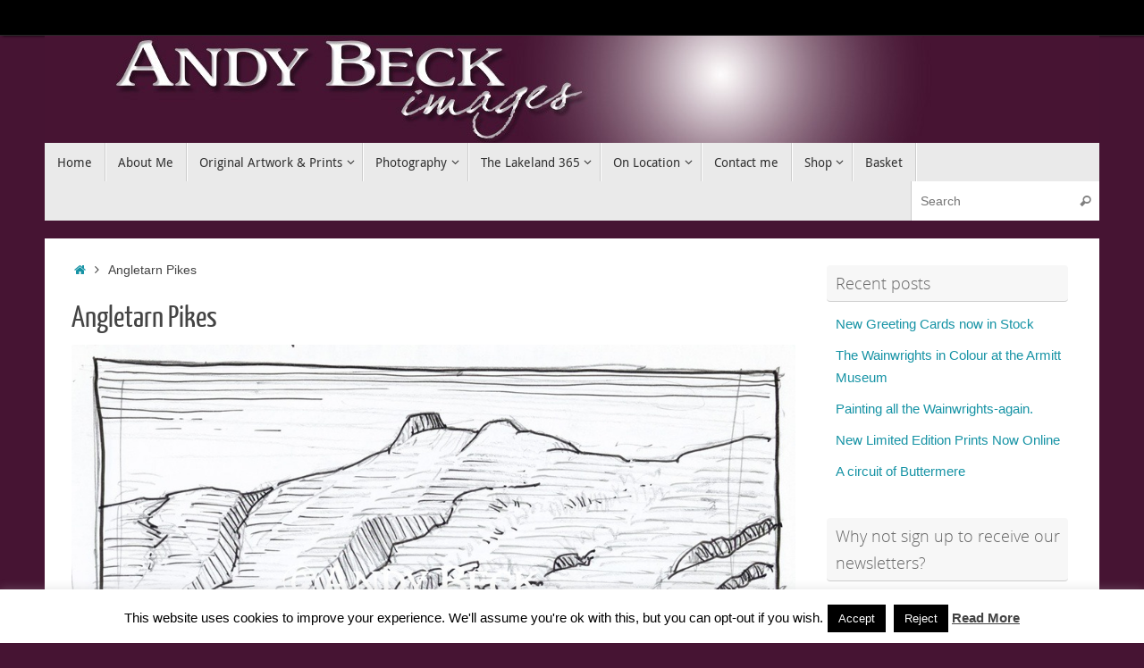

--- FILE ---
content_type: text/html; charset=UTF-8
request_url: https://andybeckimages.co.uk/angletarn-pikes/
body_size: 18060
content:
<!DOCTYPE html>
<html lang="en-GB">
<head>
<meta name="viewport" content="width=device-width, user-scalable=no, initial-scale=1.0, minimum-scale=1.0, maximum-scale=1.0">
<meta http-equiv="Content-Type" content="text/html; charset=UTF-8" />
<link rel="profile" href="https://gmpg.org/xfn/11" />
<link rel="pingback" href="https://andybeckimages.co.uk/xmlrpc.php" />
<meta name='robots' content='index, follow, max-image-preview:large, max-snippet:-1, max-video-preview:-1' />
	<style>img:is([sizes="auto" i], [sizes^="auto," i]) { contain-intrinsic-size: 3000px 1500px }</style>
	
	<!-- This site is optimized with the Yoast SEO plugin v26.4 - https://yoast.com/wordpress/plugins/seo/ -->
	<title>Angletarn Pikes - andybeckimages.co.uk</title>
	<meta name="description" content="Angletarn Pikes. One of the Wainwright fells in the Eastern Region of the lake district. Featured here as part of the Lakeland 365." />
	<link rel="canonical" href="https://andybeckimages.co.uk/angletarn-pikes/" />
	<meta property="og:locale" content="en_GB" />
	<meta property="og:type" content="article" />
	<meta property="og:title" content="Angletarn Pikes - andybeckimages.co.uk" />
	<meta property="og:description" content="Angletarn Pikes. One of the Wainwright fells in the Eastern Region of the lake district. Featured here as part of the Lakeland 365." />
	<meta property="og:url" content="https://andybeckimages.co.uk/angletarn-pikes/" />
	<meta property="og:site_name" content="andybeckimages.co.uk" />
	<meta property="article:publisher" content="https://www.facebook.com/andybeckimages.co.uk/" />
	<meta property="article:modified_time" content="2024-11-25T19:23:56+00:00" />
	<meta property="og:image" content="https://andybeckimages.co.uk/wp-content/uploads/2024/01/Angletarn-Pikes-line-drawing.jpg" />
	<meta property="og:image:width" content="1200" />
	<meta property="og:image:height" content="848" />
	<meta property="og:image:type" content="image/jpeg" />
	<meta name="twitter:label1" content="Estimated reading time" />
	<meta name="twitter:data1" content="1 minute" />
	<script type="application/ld+json" class="yoast-schema-graph">{"@context":"https://schema.org","@graph":[{"@type":"WebPage","@id":"https://andybeckimages.co.uk/angletarn-pikes/","url":"https://andybeckimages.co.uk/angletarn-pikes/","name":"Angletarn Pikes - andybeckimages.co.uk","isPartOf":{"@id":"https://andybeckimages.co.uk/#website"},"primaryImageOfPage":{"@id":"https://andybeckimages.co.uk/angletarn-pikes/#primaryimage"},"image":{"@id":"https://andybeckimages.co.uk/angletarn-pikes/#primaryimage"},"thumbnailUrl":"https://andybeckimages.co.uk/wp-content/uploads/2024/01/Angletarn-Pikes-line-drawing.jpg","datePublished":"2021-04-09T14:48:47+00:00","dateModified":"2024-11-25T19:23:56+00:00","description":"Angletarn Pikes. One of the Wainwright fells in the Eastern Region of the lake district. Featured here as part of the Lakeland 365.","breadcrumb":{"@id":"https://andybeckimages.co.uk/angletarn-pikes/#breadcrumb"},"inLanguage":"en-GB","potentialAction":[{"@type":"ReadAction","target":["https://andybeckimages.co.uk/angletarn-pikes/"]}]},{"@type":"ImageObject","inLanguage":"en-GB","@id":"https://andybeckimages.co.uk/angletarn-pikes/#primaryimage","url":"https://andybeckimages.co.uk/wp-content/uploads/2024/01/Angletarn-Pikes-line-drawing.jpg","contentUrl":"https://andybeckimages.co.uk/wp-content/uploads/2024/01/Angletarn-Pikes-line-drawing.jpg","width":1200,"height":848,"caption":"Angletarn Pikes line drawing. Wainwright Angletarn Pikes"},{"@type":"BreadcrumbList","@id":"https://andybeckimages.co.uk/angletarn-pikes/#breadcrumb","itemListElement":[{"@type":"ListItem","position":1,"name":"Home","item":"https://andybeckimages.co.uk/"},{"@type":"ListItem","position":2,"name":"Angletarn Pikes"}]},{"@type":"WebSite","@id":"https://andybeckimages.co.uk/#website","url":"https://andybeckimages.co.uk/","name":"andybeckimages.co.uk","description":"The website of artist and photographer Andy Beck","publisher":{"@id":"https://andybeckimages.co.uk/#organization"},"potentialAction":[{"@type":"SearchAction","target":{"@type":"EntryPoint","urlTemplate":"https://andybeckimages.co.uk/?s={search_term_string}"},"query-input":{"@type":"PropertyValueSpecification","valueRequired":true,"valueName":"search_term_string"}}],"inLanguage":"en-GB"},{"@type":"Organization","@id":"https://andybeckimages.co.uk/#organization","name":"Andy Beck Images Ltd","url":"https://andybeckimages.co.uk/","logo":{"@type":"ImageObject","inLanguage":"en-GB","@id":"https://andybeckimages.co.uk/#/schema/logo/image/","url":"https://andybeckimages.co.uk/wp-content/uploads/2019/01/square.jpg","contentUrl":"https://andybeckimages.co.uk/wp-content/uploads/2019/01/square.jpg","width":360,"height":360,"caption":"Andy Beck Images Ltd"},"image":{"@id":"https://andybeckimages.co.uk/#/schema/logo/image/"},"sameAs":["https://www.facebook.com/andybeckimages.co.uk/","https://x.com/ImagesBeck","https://www.instagram.com/andybeck4/?hl=en","https://www.youtube.com/user/AndyBeckTeesdale"]}]}</script>
	<!-- / Yoast SEO plugin. -->


<link rel="alternate" type="application/rss+xml" title="andybeckimages.co.uk &raquo; Feed" href="https://andybeckimages.co.uk/feed/" />
<link rel="alternate" type="application/rss+xml" title="andybeckimages.co.uk &raquo; Comments Feed" href="https://andybeckimages.co.uk/comments/feed/" />
<script type="text/javascript">
/* <![CDATA[ */
window._wpemojiSettings = {"baseUrl":"https:\/\/s.w.org\/images\/core\/emoji\/16.0.1\/72x72\/","ext":".png","svgUrl":"https:\/\/s.w.org\/images\/core\/emoji\/16.0.1\/svg\/","svgExt":".svg","source":{"concatemoji":"https:\/\/andybeckimages.co.uk\/wp-includes\/js\/wp-emoji-release.min.js?ver=316ec6304ea1940cc854cca211d8a0d2"}};
/*! This file is auto-generated */
!function(s,n){var o,i,e;function c(e){try{var t={supportTests:e,timestamp:(new Date).valueOf()};sessionStorage.setItem(o,JSON.stringify(t))}catch(e){}}function p(e,t,n){e.clearRect(0,0,e.canvas.width,e.canvas.height),e.fillText(t,0,0);var t=new Uint32Array(e.getImageData(0,0,e.canvas.width,e.canvas.height).data),a=(e.clearRect(0,0,e.canvas.width,e.canvas.height),e.fillText(n,0,0),new Uint32Array(e.getImageData(0,0,e.canvas.width,e.canvas.height).data));return t.every(function(e,t){return e===a[t]})}function u(e,t){e.clearRect(0,0,e.canvas.width,e.canvas.height),e.fillText(t,0,0);for(var n=e.getImageData(16,16,1,1),a=0;a<n.data.length;a++)if(0!==n.data[a])return!1;return!0}function f(e,t,n,a){switch(t){case"flag":return n(e,"\ud83c\udff3\ufe0f\u200d\u26a7\ufe0f","\ud83c\udff3\ufe0f\u200b\u26a7\ufe0f")?!1:!n(e,"\ud83c\udde8\ud83c\uddf6","\ud83c\udde8\u200b\ud83c\uddf6")&&!n(e,"\ud83c\udff4\udb40\udc67\udb40\udc62\udb40\udc65\udb40\udc6e\udb40\udc67\udb40\udc7f","\ud83c\udff4\u200b\udb40\udc67\u200b\udb40\udc62\u200b\udb40\udc65\u200b\udb40\udc6e\u200b\udb40\udc67\u200b\udb40\udc7f");case"emoji":return!a(e,"\ud83e\udedf")}return!1}function g(e,t,n,a){var r="undefined"!=typeof WorkerGlobalScope&&self instanceof WorkerGlobalScope?new OffscreenCanvas(300,150):s.createElement("canvas"),o=r.getContext("2d",{willReadFrequently:!0}),i=(o.textBaseline="top",o.font="600 32px Arial",{});return e.forEach(function(e){i[e]=t(o,e,n,a)}),i}function t(e){var t=s.createElement("script");t.src=e,t.defer=!0,s.head.appendChild(t)}"undefined"!=typeof Promise&&(o="wpEmojiSettingsSupports",i=["flag","emoji"],n.supports={everything:!0,everythingExceptFlag:!0},e=new Promise(function(e){s.addEventListener("DOMContentLoaded",e,{once:!0})}),new Promise(function(t){var n=function(){try{var e=JSON.parse(sessionStorage.getItem(o));if("object"==typeof e&&"number"==typeof e.timestamp&&(new Date).valueOf()<e.timestamp+604800&&"object"==typeof e.supportTests)return e.supportTests}catch(e){}return null}();if(!n){if("undefined"!=typeof Worker&&"undefined"!=typeof OffscreenCanvas&&"undefined"!=typeof URL&&URL.createObjectURL&&"undefined"!=typeof Blob)try{var e="postMessage("+g.toString()+"("+[JSON.stringify(i),f.toString(),p.toString(),u.toString()].join(",")+"));",a=new Blob([e],{type:"text/javascript"}),r=new Worker(URL.createObjectURL(a),{name:"wpTestEmojiSupports"});return void(r.onmessage=function(e){c(n=e.data),r.terminate(),t(n)})}catch(e){}c(n=g(i,f,p,u))}t(n)}).then(function(e){for(var t in e)n.supports[t]=e[t],n.supports.everything=n.supports.everything&&n.supports[t],"flag"!==t&&(n.supports.everythingExceptFlag=n.supports.everythingExceptFlag&&n.supports[t]);n.supports.everythingExceptFlag=n.supports.everythingExceptFlag&&!n.supports.flag,n.DOMReady=!1,n.readyCallback=function(){n.DOMReady=!0}}).then(function(){return e}).then(function(){var e;n.supports.everything||(n.readyCallback(),(e=n.source||{}).concatemoji?t(e.concatemoji):e.wpemoji&&e.twemoji&&(t(e.twemoji),t(e.wpemoji)))}))}((window,document),window._wpemojiSettings);
/* ]]> */
</script>
<link rel='stylesheet' id='envira-tags-tags-frontend-css' href='https://andybeckimages.co.uk/wp-content/plugins/envira-tags/assets/css/frontend.css?ver=1.13.0' type='text/css' media='all' />
<style id='wp-emoji-styles-inline-css' type='text/css'>

	img.wp-smiley, img.emoji {
		display: inline !important;
		border: none !important;
		box-shadow: none !important;
		height: 1em !important;
		width: 1em !important;
		margin: 0 0.07em !important;
		vertical-align: -0.1em !important;
		background: none !important;
		padding: 0 !important;
	}
</style>
<link rel='stylesheet' id='wp-block-library-css' href='https://andybeckimages.co.uk/wp-includes/css/dist/block-library/style.min.css?ver=316ec6304ea1940cc854cca211d8a0d2' type='text/css' media='all' />
<style id='classic-theme-styles-inline-css' type='text/css'>
/*! This file is auto-generated */
.wp-block-button__link{color:#fff;background-color:#32373c;border-radius:9999px;box-shadow:none;text-decoration:none;padding:calc(.667em + 2px) calc(1.333em + 2px);font-size:1.125em}.wp-block-file__button{background:#32373c;color:#fff;text-decoration:none}
</style>
<style id='global-styles-inline-css' type='text/css'>
:root{--wp--preset--aspect-ratio--square: 1;--wp--preset--aspect-ratio--4-3: 4/3;--wp--preset--aspect-ratio--3-4: 3/4;--wp--preset--aspect-ratio--3-2: 3/2;--wp--preset--aspect-ratio--2-3: 2/3;--wp--preset--aspect-ratio--16-9: 16/9;--wp--preset--aspect-ratio--9-16: 9/16;--wp--preset--color--black: #000000;--wp--preset--color--cyan-bluish-gray: #abb8c3;--wp--preset--color--white: #ffffff;--wp--preset--color--pale-pink: #f78da7;--wp--preset--color--vivid-red: #cf2e2e;--wp--preset--color--luminous-vivid-orange: #ff6900;--wp--preset--color--luminous-vivid-amber: #fcb900;--wp--preset--color--light-green-cyan: #7bdcb5;--wp--preset--color--vivid-green-cyan: #00d084;--wp--preset--color--pale-cyan-blue: #8ed1fc;--wp--preset--color--vivid-cyan-blue: #0693e3;--wp--preset--color--vivid-purple: #9b51e0;--wp--preset--gradient--vivid-cyan-blue-to-vivid-purple: linear-gradient(135deg,rgba(6,147,227,1) 0%,rgb(155,81,224) 100%);--wp--preset--gradient--light-green-cyan-to-vivid-green-cyan: linear-gradient(135deg,rgb(122,220,180) 0%,rgb(0,208,130) 100%);--wp--preset--gradient--luminous-vivid-amber-to-luminous-vivid-orange: linear-gradient(135deg,rgba(252,185,0,1) 0%,rgba(255,105,0,1) 100%);--wp--preset--gradient--luminous-vivid-orange-to-vivid-red: linear-gradient(135deg,rgba(255,105,0,1) 0%,rgb(207,46,46) 100%);--wp--preset--gradient--very-light-gray-to-cyan-bluish-gray: linear-gradient(135deg,rgb(238,238,238) 0%,rgb(169,184,195) 100%);--wp--preset--gradient--cool-to-warm-spectrum: linear-gradient(135deg,rgb(74,234,220) 0%,rgb(151,120,209) 20%,rgb(207,42,186) 40%,rgb(238,44,130) 60%,rgb(251,105,98) 80%,rgb(254,248,76) 100%);--wp--preset--gradient--blush-light-purple: linear-gradient(135deg,rgb(255,206,236) 0%,rgb(152,150,240) 100%);--wp--preset--gradient--blush-bordeaux: linear-gradient(135deg,rgb(254,205,165) 0%,rgb(254,45,45) 50%,rgb(107,0,62) 100%);--wp--preset--gradient--luminous-dusk: linear-gradient(135deg,rgb(255,203,112) 0%,rgb(199,81,192) 50%,rgb(65,88,208) 100%);--wp--preset--gradient--pale-ocean: linear-gradient(135deg,rgb(255,245,203) 0%,rgb(182,227,212) 50%,rgb(51,167,181) 100%);--wp--preset--gradient--electric-grass: linear-gradient(135deg,rgb(202,248,128) 0%,rgb(113,206,126) 100%);--wp--preset--gradient--midnight: linear-gradient(135deg,rgb(2,3,129) 0%,rgb(40,116,252) 100%);--wp--preset--font-size--small: 13px;--wp--preset--font-size--medium: 20px;--wp--preset--font-size--large: 36px;--wp--preset--font-size--x-large: 42px;--wp--preset--spacing--20: 0.44rem;--wp--preset--spacing--30: 0.67rem;--wp--preset--spacing--40: 1rem;--wp--preset--spacing--50: 1.5rem;--wp--preset--spacing--60: 2.25rem;--wp--preset--spacing--70: 3.38rem;--wp--preset--spacing--80: 5.06rem;--wp--preset--shadow--natural: 6px 6px 9px rgba(0, 0, 0, 0.2);--wp--preset--shadow--deep: 12px 12px 50px rgba(0, 0, 0, 0.4);--wp--preset--shadow--sharp: 6px 6px 0px rgba(0, 0, 0, 0.2);--wp--preset--shadow--outlined: 6px 6px 0px -3px rgba(255, 255, 255, 1), 6px 6px rgba(0, 0, 0, 1);--wp--preset--shadow--crisp: 6px 6px 0px rgba(0, 0, 0, 1);}:where(.is-layout-flex){gap: 0.5em;}:where(.is-layout-grid){gap: 0.5em;}body .is-layout-flex{display: flex;}.is-layout-flex{flex-wrap: wrap;align-items: center;}.is-layout-flex > :is(*, div){margin: 0;}body .is-layout-grid{display: grid;}.is-layout-grid > :is(*, div){margin: 0;}:where(.wp-block-columns.is-layout-flex){gap: 2em;}:where(.wp-block-columns.is-layout-grid){gap: 2em;}:where(.wp-block-post-template.is-layout-flex){gap: 1.25em;}:where(.wp-block-post-template.is-layout-grid){gap: 1.25em;}.has-black-color{color: var(--wp--preset--color--black) !important;}.has-cyan-bluish-gray-color{color: var(--wp--preset--color--cyan-bluish-gray) !important;}.has-white-color{color: var(--wp--preset--color--white) !important;}.has-pale-pink-color{color: var(--wp--preset--color--pale-pink) !important;}.has-vivid-red-color{color: var(--wp--preset--color--vivid-red) !important;}.has-luminous-vivid-orange-color{color: var(--wp--preset--color--luminous-vivid-orange) !important;}.has-luminous-vivid-amber-color{color: var(--wp--preset--color--luminous-vivid-amber) !important;}.has-light-green-cyan-color{color: var(--wp--preset--color--light-green-cyan) !important;}.has-vivid-green-cyan-color{color: var(--wp--preset--color--vivid-green-cyan) !important;}.has-pale-cyan-blue-color{color: var(--wp--preset--color--pale-cyan-blue) !important;}.has-vivid-cyan-blue-color{color: var(--wp--preset--color--vivid-cyan-blue) !important;}.has-vivid-purple-color{color: var(--wp--preset--color--vivid-purple) !important;}.has-black-background-color{background-color: var(--wp--preset--color--black) !important;}.has-cyan-bluish-gray-background-color{background-color: var(--wp--preset--color--cyan-bluish-gray) !important;}.has-white-background-color{background-color: var(--wp--preset--color--white) !important;}.has-pale-pink-background-color{background-color: var(--wp--preset--color--pale-pink) !important;}.has-vivid-red-background-color{background-color: var(--wp--preset--color--vivid-red) !important;}.has-luminous-vivid-orange-background-color{background-color: var(--wp--preset--color--luminous-vivid-orange) !important;}.has-luminous-vivid-amber-background-color{background-color: var(--wp--preset--color--luminous-vivid-amber) !important;}.has-light-green-cyan-background-color{background-color: var(--wp--preset--color--light-green-cyan) !important;}.has-vivid-green-cyan-background-color{background-color: var(--wp--preset--color--vivid-green-cyan) !important;}.has-pale-cyan-blue-background-color{background-color: var(--wp--preset--color--pale-cyan-blue) !important;}.has-vivid-cyan-blue-background-color{background-color: var(--wp--preset--color--vivid-cyan-blue) !important;}.has-vivid-purple-background-color{background-color: var(--wp--preset--color--vivid-purple) !important;}.has-black-border-color{border-color: var(--wp--preset--color--black) !important;}.has-cyan-bluish-gray-border-color{border-color: var(--wp--preset--color--cyan-bluish-gray) !important;}.has-white-border-color{border-color: var(--wp--preset--color--white) !important;}.has-pale-pink-border-color{border-color: var(--wp--preset--color--pale-pink) !important;}.has-vivid-red-border-color{border-color: var(--wp--preset--color--vivid-red) !important;}.has-luminous-vivid-orange-border-color{border-color: var(--wp--preset--color--luminous-vivid-orange) !important;}.has-luminous-vivid-amber-border-color{border-color: var(--wp--preset--color--luminous-vivid-amber) !important;}.has-light-green-cyan-border-color{border-color: var(--wp--preset--color--light-green-cyan) !important;}.has-vivid-green-cyan-border-color{border-color: var(--wp--preset--color--vivid-green-cyan) !important;}.has-pale-cyan-blue-border-color{border-color: var(--wp--preset--color--pale-cyan-blue) !important;}.has-vivid-cyan-blue-border-color{border-color: var(--wp--preset--color--vivid-cyan-blue) !important;}.has-vivid-purple-border-color{border-color: var(--wp--preset--color--vivid-purple) !important;}.has-vivid-cyan-blue-to-vivid-purple-gradient-background{background: var(--wp--preset--gradient--vivid-cyan-blue-to-vivid-purple) !important;}.has-light-green-cyan-to-vivid-green-cyan-gradient-background{background: var(--wp--preset--gradient--light-green-cyan-to-vivid-green-cyan) !important;}.has-luminous-vivid-amber-to-luminous-vivid-orange-gradient-background{background: var(--wp--preset--gradient--luminous-vivid-amber-to-luminous-vivid-orange) !important;}.has-luminous-vivid-orange-to-vivid-red-gradient-background{background: var(--wp--preset--gradient--luminous-vivid-orange-to-vivid-red) !important;}.has-very-light-gray-to-cyan-bluish-gray-gradient-background{background: var(--wp--preset--gradient--very-light-gray-to-cyan-bluish-gray) !important;}.has-cool-to-warm-spectrum-gradient-background{background: var(--wp--preset--gradient--cool-to-warm-spectrum) !important;}.has-blush-light-purple-gradient-background{background: var(--wp--preset--gradient--blush-light-purple) !important;}.has-blush-bordeaux-gradient-background{background: var(--wp--preset--gradient--blush-bordeaux) !important;}.has-luminous-dusk-gradient-background{background: var(--wp--preset--gradient--luminous-dusk) !important;}.has-pale-ocean-gradient-background{background: var(--wp--preset--gradient--pale-ocean) !important;}.has-electric-grass-gradient-background{background: var(--wp--preset--gradient--electric-grass) !important;}.has-midnight-gradient-background{background: var(--wp--preset--gradient--midnight) !important;}.has-small-font-size{font-size: var(--wp--preset--font-size--small) !important;}.has-medium-font-size{font-size: var(--wp--preset--font-size--medium) !important;}.has-large-font-size{font-size: var(--wp--preset--font-size--large) !important;}.has-x-large-font-size{font-size: var(--wp--preset--font-size--x-large) !important;}
:where(.wp-block-post-template.is-layout-flex){gap: 1.25em;}:where(.wp-block-post-template.is-layout-grid){gap: 1.25em;}
:where(.wp-block-columns.is-layout-flex){gap: 2em;}:where(.wp-block-columns.is-layout-grid){gap: 2em;}
:root :where(.wp-block-pullquote){font-size: 1.5em;line-height: 1.6;}
</style>
<link rel='stylesheet' id='cookie-law-info-css' href='https://andybeckimages.co.uk/wp-content/plugins/cookie-law-info/legacy/public/css/cookie-law-info-public.css?ver=3.3.6' type='text/css' media='all' />
<link rel='stylesheet' id='cookie-law-info-gdpr-css' href='https://andybeckimages.co.uk/wp-content/plugins/cookie-law-info/legacy/public/css/cookie-law-info-gdpr.css?ver=3.3.6' type='text/css' media='all' />
<link rel='stylesheet' id='woocommerce-layout-css' href='https://andybeckimages.co.uk/wp-content/plugins/woocommerce/assets/css/woocommerce-layout.css?ver=10.3.5' type='text/css' media='all' />
<link rel='stylesheet' id='woocommerce-smallscreen-css' href='https://andybeckimages.co.uk/wp-content/plugins/woocommerce/assets/css/woocommerce-smallscreen.css?ver=10.3.5' type='text/css' media='only screen and (max-width: 768px)' />
<link rel='stylesheet' id='woocommerce-general-css' href='https://andybeckimages.co.uk/wp-content/plugins/woocommerce/assets/css/woocommerce.css?ver=10.3.5' type='text/css' media='all' />
<style id='woocommerce-inline-inline-css' type='text/css'>
.woocommerce form .form-row .required { visibility: visible; }
</style>
<link rel='stylesheet' id='mc4wp-form-basic-css' href='https://andybeckimages.co.uk/wp-content/plugins/mailchimp-for-wp/assets/css/form-basic.css?ver=4.10.8' type='text/css' media='all' />
<link rel='stylesheet' id='brands-styles-css' href='https://andybeckimages.co.uk/wp-content/plugins/woocommerce/assets/css/brands.css?ver=10.3.5' type='text/css' media='all' />
<link rel='stylesheet' id='tempera-fonts-css' href='https://andybeckimages.co.uk/wp-content/themes/tempera/fonts/fontfaces.css?ver=1.8.3' type='text/css' media='all' />
<link rel='stylesheet' id='tempera-style-css' href='https://andybeckimages.co.uk/wp-content/themes/tempera/style.css?ver=1.8.3' type='text/css' media='all' />
<style id='tempera-style-inline-css' type='text/css'>
#header, #main, #topbar-inner { max-width: 1180px; } #container.one-column { } #container.two-columns-right #secondary { width:280px; float:right; } #container.two-columns-right #content { width:calc(100% - 310px); float:left; } #container.two-columns-left #primary { width:280px; float:left; } #container.two-columns-left #content { width:calc(100% - 310px); float:right; } #container.three-columns-right .sidey { width:140px; float:left; } #container.three-columns-right #primary { margin-left:15px; margin-right:15px; } #container.three-columns-right #content { width: calc(100% - 310px); float:left;} #container.three-columns-left .sidey { width:140px; float:left; } #container.three-columns-left #secondary {margin-left:15px; margin-right:15px; } #container.three-columns-left #content { width: calc(100% - 310px); float:right; } #container.three-columns-sided .sidey { width:140px; float:left; } #container.three-columns-sided #secondary { float:right; } #container.three-columns-sided #content { width: calc(100% - 340px); float:right; margin: 0 170px 0 -1180px; } body { font-family: Arial, Helvetica, sans-serif; } #content h1.entry-title a, #content h2.entry-title a, #content h1.entry-title , #content h2.entry-title { font-family: "Yanone Kaffeesatz Regular"; } .widget-title, .widget-title a { font-family: "Open Sans Light"; } .entry-content h1, .entry-content h2, .entry-content h3, .entry-content h4, .entry-content h5, .entry-content h6, #comments #reply-title, .nivo-caption h2, #front-text1 h2, #front-text2 h2, .column-header-image, .column-header-noimage { font-family: "Open Sans"; } #site-title span a { font-family: "Yanone Kaffeesatz Regular"; } #access ul li a, #access ul li a span { font-family: "Droid Sans"; } body { color: #444444; background-color: #1a1919 } a { color: #1693A5; } a:hover,.entry-meta span a:hover, .comments-link a:hover { color: #D6341D; } #header { ; } #site-title span a { color:#1693A5; } #site-description { color:#999999; } .socials a { background-color: #1693A5; } .socials .socials-hover { background-color: #D6341D; } /* Main menu top level */ #access a, #nav-toggle span, li.menu-main-search .searchform input[type="search"] { color: #333333; } li.menu-main-search .searchform input[type="search"] { background-color: #ffffff; border-left-color: #cccccc; } #access, #nav-toggle {background-color: #EAEAEA; } #access > .menu > ul > li > a > span { border-color: #cccccc; -webkit-box-shadow: 1px 0 0 #ffffff; box-shadow: 1px 0 0 #ffffff; } /*.rtl #access > .menu > ul > li > a > span { -webkit-box-shadow: -1px 0 0 #ffffff; box-shadow: -1px 0 0 #ffffff; } */ #access a:hover {background-color: #f7f7f7; } #access ul li.current_page_item > a, #access ul li.current-menu-item > a, #access ul li.current_page_ancestor > a, #access ul li.current-menu-ancestor > a { background-color: #f7f7f7; } /* Main menu Submenus */ #access > .menu > ul > li > ul:before {border-bottom-color:#2D2D2D;} #access ul ul ul li:first-child:before { border-right-color:#2D2D2D;} #access ul ul li { background-color:#2D2D2D; border-top-color:#3b3b3b; border-bottom-color:#222222} #access ul ul li a{color:#BBBBBB} #access ul ul li a:hover{background:#3b3b3b} #access ul ul li.current_page_item > a, #access ul ul li.current-menu-item > a, #access ul ul li.current_page_ancestor > a, #access ul ul li.current-menu-ancestor > a { background-color:#3b3b3b; } #topbar { background-color: #000000;border-bottom-color:#282828; box-shadow:3px 0 3px #000000; } .topmenu ul li a, .topmenu .searchsubmit { color: #CCCCCC; } .topmenu ul li a:hover, .topmenu .searchform input[type="search"] { color: #EEEEEE; border-bottom-color: rgba( 22,147,165, 0.5); } #main { background-color: #FFFFFF; } #author-info, #entry-author-info, #content .page-title { border-color: #1693A5; background: #F7F7F7; } #entry-author-info #author-avatar, #author-info #author-avatar { border-color: #EEEEEE; } .sidey .widget-container { color: #333333; ; } .sidey .widget-title { color: #666666; background-color: #F7F7F7;border-color:#cfcfcf;} .sidey .widget-container a {} .sidey .widget-container a:hover {} .entry-content h1, .entry-content h2, .entry-content h3, .entry-content h4, .entry-content h5, .entry-content h6 { color: #444444; } .sticky .entry-header {border-color:#1693A5 } .entry-title, .entry-title a { color: #444444; } .entry-title a:hover { color: #000000; } #content span.entry-format { color: #333333; background-color: #EAEAEA; } #footer { color: #AAAAAA; ; } #footer2 { color: #AAAAAA; background-color: #F7F7F7; } #footer a { ; } #footer a:hover { ; } #footer2 a, .footermenu ul li:after { ; } #footer2 a:hover { ; } #footer .widget-container { color: #333333; ; } #footer .widget-title { color: #666666; background-color: #F7F7F7;border-color:#cfcfcf } a.continue-reading-link, #cryout_ajax_more_trigger { color:#333333; background:#EAEAEA; border-bottom-color:#1693A5; } a.continue-reading-link:hover { border-bottom-color:#D6341D; } a.continue-reading-link i.crycon-right-dir {color:#1693A5} a.continue-reading-link:hover i.crycon-right-dir {color:#D6341D} .page-link a, .page-link > span > em {border-color:#CCCCCC} .columnmore a {background:#1693A5;color:#F7F7F7} .columnmore a:hover {background:#D6341D;} .button, #respond .form-submit input#submit, input[type="submit"], input[type="reset"] { background-color: #1693A5; } .button:hover, #respond .form-submit input#submit:hover { background-color: #D6341D; } .entry-content tr th, .entry-content thead th { color: #444444; } .entry-content table, .entry-content fieldset, .entry-content tr td, .entry-content tr th, .entry-content thead th { border-color: #CCCCCC; } .entry-content tr.even td { background-color: #F7F7F7 !important; } hr { border-color: #CCCCCC; } input[type="text"], input[type="password"], input[type="email"], textarea, select, input[type="color"],input[type="date"],input[type="datetime"],input[type="datetime-local"],input[type="month"],input[type="number"],input[type="range"], input[type="search"],input[type="tel"],input[type="time"],input[type="url"],input[type="week"] { background-color: #F7F7F7; border-color: #CCCCCC #EEEEEE #EEEEEE #CCCCCC; color: #444444; } input[type="submit"], input[type="reset"] { color: #FFFFFF; background-color: #1693A5; } input[type="text"]:hover, input[type="password"]:hover, input[type="email"]:hover, textarea:hover, input[type="color"]:hover, input[type="date"]:hover, input[type="datetime"]:hover, input[type="datetime-local"]:hover, input[type="month"]:hover, input[type="number"]:hover, input[type="range"]:hover, input[type="search"]:hover, input[type="tel"]:hover, input[type="time"]:hover, input[type="url"]:hover, input[type="week"]:hover { background-color: rgba(247,247,247,0.4); } .entry-content pre { border-color: #CCCCCC; border-bottom-color:#1693A5;} .entry-content code { background-color:#F7F7F7;} .entry-content blockquote { border-color: #EEEEEE; } abbr, acronym { border-color: #444444; } .comment-meta a { color: #444444; } #respond .form-allowed-tags { color: #999999; } .entry-meta .crycon-metas:before {color:#CCCCCC;} .entry-meta span a, .comments-link a, .entry-meta {color:#666666;} .entry-meta span a:hover, .comments-link a:hover {} .nav-next a:hover {} .nav-previous a:hover { } .pagination { border-color:#ededed;} .pagination span, .pagination a { background:#F7F7F7; border-left-color:#dddddd; border-right-color:#ffffff; } .pagination a:hover { background: #ffffff; } #searchform input[type="text"] {color:#999999;} .caption-accented .wp-caption { background-color:rgba(22,147,165,0.8); color:#FFFFFF} .tempera-image-one .entry-content img[class*='align'], .tempera-image-one .entry-summary img[class*='align'], .tempera-image-two .entry-content img[class*='align'], .tempera-image-two .entry-summary img[class*='align'], .tempera-image-one .entry-content [class*='wp-block'][class*='align'] img, .tempera-image-one .entry-summary [class*='wp-block'][class*='align'] img, .tempera-image-two .entry-content [class*='wp-block'][class*='align'] img, .tempera-image-two .entry-summary [class*='wp-block'][class*='align'] img { border-color:#1693A5;} html { font-size:15px; line-height:1.7; } .entry-content, .entry-summary, #frontpage blockquote { text-align:inherit; } .entry-content, .entry-summary, .widget-area { ; } #content h1.entry-title, #content h2.entry-title { font-size:34px ;} .widget-title, .widget-title a { font-size:18px ;} h1 { font-size: 2.526em; } h2 { font-size: 2.202em; } h3 { font-size: 1.878em; } h4 { font-size: 1.554em; } h5 { font-size: 1.23em; } h6 { font-size: 0.906em; } #site-title { font-size:38px ;} #access ul li a, li.menu-main-search .searchform input[type="search"] { font-size:14px ;} .nocomments, .nocomments2 {display:none;} #header-container > div { margin:40px 0 0 0px;} .entry-content p, .entry-content ul, .entry-content ol, .entry-content dd, .entry-content pre, .entry-content hr, .entry-summary p, .commentlist p { margin-bottom: 1.0em; } header.entry-header > .entry-meta { display: none; } #toTop {background:#FFFFFF;margin-left:1330px;} #toTop:hover .crycon-back2top:before {color:#D6341D;} @media (max-width: 1225px) { #footer2 #toTop { position: relative; margin-left: auto !important; margin-right: auto !important; bottom: 0; display: block; width: 45px; border-radius: 4px 4px 0 0; opacity: 1; } } #main {margin-top:20px; } #forbottom {margin-left: 30px; margin-right: 30px;} #header-widget-area { width: 33%; } #branding { height:120px; } 
/* Tempera Custom CSS */ .nivo-caption { top: 30px; left: 30px; } .nivo-caption {background: rgba(0,0,0,0.4);} a, a:link, a:visited, a:hover { text-decoration: underline; }
</style>
<link rel='stylesheet' id='tempera-mobile-css' href='https://andybeckimages.co.uk/wp-content/themes/tempera/styles/style-mobile.css?ver=1.8.3' type='text/css' media='all' />
<link rel='stylesheet' id='tablepress-default-css' href='https://andybeckimages.co.uk/wp-content/uploads/tablepress-combined.min.css?ver=44' type='text/css' media='all' />
<script type="text/javascript" src="https://andybeckimages.co.uk/wp-includes/js/jquery/jquery.min.js?ver=3.7.1" id="jquery-core-js"></script>
<script type="text/javascript" src="https://andybeckimages.co.uk/wp-includes/js/jquery/jquery-migrate.min.js?ver=3.4.1" id="jquery-migrate-js"></script>
<script type="text/javascript" id="3d-flip-book-client-locale-loader-js-extra">
/* <![CDATA[ */
var FB3D_CLIENT_LOCALE = {"ajaxurl":"https:\/\/andybeckimages.co.uk\/wp-admin\/admin-ajax.php","dictionary":{"Table of contents":"Table of contents","Close":"Close","Bookmarks":"Bookmarks","Thumbnails":"Thumbnails","Search":"Search","Share":"Share","Facebook":"Facebook","Twitter":"Twitter","Email":"Email","Play":"Play","Previous page":"Previous page","Next page":"Next page","Zoom in":"Zoom in","Zoom out":"Zoom out","Fit view":"Fit view","Auto play":"Auto play","Full screen":"Full screen","More":"More","Smart pan":"Smart pan","Single page":"Single page","Sounds":"Sounds","Stats":"Stats","Print":"Print","Download":"Download","Goto first page":"Goto first page","Goto last page":"Goto last page"},"images":"https:\/\/andybeckimages.co.uk\/wp-content\/plugins\/interactive-3d-flipbook-powered-physics-engine\/assets\/images\/","jsData":{"urls":[],"posts":{"ids_mis":[],"ids":[]},"pages":[],"firstPages":[],"bookCtrlProps":[],"bookTemplates":[]},"key":"3d-flip-book","pdfJS":{"pdfJsLib":"https:\/\/andybeckimages.co.uk\/wp-content\/plugins\/interactive-3d-flipbook-powered-physics-engine\/assets\/js\/pdf.min.js?ver=4.3.136","pdfJsWorker":"https:\/\/andybeckimages.co.uk\/wp-content\/plugins\/interactive-3d-flipbook-powered-physics-engine\/assets\/js\/pdf.worker.js?ver=4.3.136","stablePdfJsLib":"https:\/\/andybeckimages.co.uk\/wp-content\/plugins\/interactive-3d-flipbook-powered-physics-engine\/assets\/js\/stable\/pdf.min.js?ver=2.5.207","stablePdfJsWorker":"https:\/\/andybeckimages.co.uk\/wp-content\/plugins\/interactive-3d-flipbook-powered-physics-engine\/assets\/js\/stable\/pdf.worker.js?ver=2.5.207","pdfJsCMapUrl":"https:\/\/andybeckimages.co.uk\/wp-content\/plugins\/interactive-3d-flipbook-powered-physics-engine\/assets\/cmaps\/"},"cacheurl":"https:\/\/andybeckimages.co.uk\/wp-content\/uploads\/3d-flip-book\/cache\/","pluginsurl":"https:\/\/andybeckimages.co.uk\/wp-content\/plugins\/","pluginurl":"https:\/\/andybeckimages.co.uk\/wp-content\/plugins\/interactive-3d-flipbook-powered-physics-engine\/","thumbnailSize":{"width":"150","height":"150"},"version":"1.16.17"};
/* ]]> */
</script>
<script type="text/javascript" src="https://andybeckimages.co.uk/wp-content/plugins/interactive-3d-flipbook-powered-physics-engine/assets/js/client-locale-loader.js?ver=1.16.17" id="3d-flip-book-client-locale-loader-js" async="async" data-wp-strategy="async"></script>
<script type="text/javascript" id="cookie-law-info-js-extra">
/* <![CDATA[ */
var Cli_Data = {"nn_cookie_ids":[],"cookielist":[],"non_necessary_cookies":[],"ccpaEnabled":"","ccpaRegionBased":"","ccpaBarEnabled":"","strictlyEnabled":["necessary","obligatoire"],"ccpaType":"gdpr","js_blocking":"","custom_integration":"","triggerDomRefresh":"","secure_cookies":""};
var cli_cookiebar_settings = {"animate_speed_hide":"500","animate_speed_show":"500","background":"#fff","border":"#444","border_on":"","button_1_button_colour":"#000","button_1_button_hover":"#000000","button_1_link_colour":"#fff","button_1_as_button":"1","button_1_new_win":"","button_2_button_colour":"#333","button_2_button_hover":"#292929","button_2_link_colour":"#444","button_2_as_button":"","button_2_hidebar":"1","button_3_button_colour":"#000","button_3_button_hover":"#000000","button_3_link_colour":"#fff","button_3_as_button":"1","button_3_new_win":"","button_4_button_colour":"#000","button_4_button_hover":"#000000","button_4_link_colour":"#fff","button_4_as_button":"1","button_7_button_colour":"#61a229","button_7_button_hover":"#4e8221","button_7_link_colour":"#fff","button_7_as_button":"1","button_7_new_win":"","font_family":"inherit","header_fix":"","notify_animate_hide":"1","notify_animate_show":"","notify_div_id":"#cookie-law-info-bar","notify_position_horizontal":"right","notify_position_vertical":"bottom","scroll_close":"","scroll_close_reload":"","accept_close_reload":"","reject_close_reload":"","showagain_tab":"","showagain_background":"#fff","showagain_border":"#000","showagain_div_id":"#cookie-law-info-again","showagain_x_position":"100px","text":"#000","show_once_yn":"","show_once":"10000","logging_on":"","as_popup":"","popup_overlay":"1","bar_heading_text":"","cookie_bar_as":"banner","popup_showagain_position":"bottom-right","widget_position":"left"};
var log_object = {"ajax_url":"https:\/\/andybeckimages.co.uk\/wp-admin\/admin-ajax.php"};
/* ]]> */
</script>
<script type="text/javascript" src="https://andybeckimages.co.uk/wp-content/plugins/cookie-law-info/legacy/public/js/cookie-law-info-public.js?ver=3.3.6" id="cookie-law-info-js"></script>
<script type="text/javascript" src="https://andybeckimages.co.uk/wp-content/plugins/woocommerce/assets/js/jquery-blockui/jquery.blockUI.min.js?ver=2.7.0-wc.10.3.5" id="wc-jquery-blockui-js" defer="defer" data-wp-strategy="defer"></script>
<script type="text/javascript" id="wc-add-to-cart-js-extra">
/* <![CDATA[ */
var wc_add_to_cart_params = {"ajax_url":"\/wp-admin\/admin-ajax.php","wc_ajax_url":"\/?wc-ajax=%%endpoint%%","i18n_view_cart":"View basket","cart_url":"https:\/\/andybeckimages.co.uk\/basket\/","is_cart":"","cart_redirect_after_add":"no"};
/* ]]> */
</script>
<script type="text/javascript" src="https://andybeckimages.co.uk/wp-content/plugins/woocommerce/assets/js/frontend/add-to-cart.min.js?ver=10.3.5" id="wc-add-to-cart-js" defer="defer" data-wp-strategy="defer"></script>
<script type="text/javascript" src="https://andybeckimages.co.uk/wp-content/plugins/woocommerce/assets/js/js-cookie/js.cookie.min.js?ver=2.1.4-wc.10.3.5" id="wc-js-cookie-js" defer="defer" data-wp-strategy="defer"></script>
<script type="text/javascript" id="woocommerce-js-extra">
/* <![CDATA[ */
var woocommerce_params = {"ajax_url":"\/wp-admin\/admin-ajax.php","wc_ajax_url":"\/?wc-ajax=%%endpoint%%","i18n_password_show":"Show password","i18n_password_hide":"Hide password"};
/* ]]> */
</script>
<script type="text/javascript" src="https://andybeckimages.co.uk/wp-content/plugins/woocommerce/assets/js/frontend/woocommerce.min.js?ver=10.3.5" id="woocommerce-js" defer="defer" data-wp-strategy="defer"></script>
<script type="text/javascript" id="WCPAY_ASSETS-js-extra">
/* <![CDATA[ */
var wcpayAssets = {"url":"https:\/\/andybeckimages.co.uk\/wp-content\/plugins\/woocommerce-payments\/dist\/"};
/* ]]> */
</script>
<link rel="https://api.w.org/" href="https://andybeckimages.co.uk/wp-json/" /><link rel="alternate" title="JSON" type="application/json" href="https://andybeckimages.co.uk/wp-json/wp/v2/pages/17449" /><link rel="EditURI" type="application/rsd+xml" title="RSD" href="https://andybeckimages.co.uk/xmlrpc.php?rsd" />
<link rel="alternate" title="oEmbed (JSON)" type="application/json+oembed" href="https://andybeckimages.co.uk/wp-json/oembed/1.0/embed?url=https%3A%2F%2Fandybeckimages.co.uk%2Fangletarn-pikes%2F" />
<link rel="alternate" title="oEmbed (XML)" type="text/xml+oembed" href="https://andybeckimages.co.uk/wp-json/oembed/1.0/embed?url=https%3A%2F%2Fandybeckimages.co.uk%2Fangletarn-pikes%2F&#038;format=xml" />
	<noscript><style>.woocommerce-product-gallery{ opacity: 1 !important; }</style></noscript>
	
		<script>

			if ( window.fbAsyncInit === undefined ) {

				window.fbAsyncInit = function() {
					FB.init({
					appId      : 'https://www.facebook.com/andybeckimages.co.uk/',
					xfbml      : true,
					// version    : 'v2.7'
					version    : 'v9.0'
					});
				};

				(function(d, s, id){
					var js, fjs = d.getElementsByTagName(s)[0];
					if (d.getElementById(id)) {return;}
					js = d.createElement(s); js.id = id;
					js.src = '//connect.facebook.net/en_GB/sdk.js';
					fjs.parentNode.insertBefore(js, fjs);
				}(document, 'script', 'facebook-jssdk'));

			}

		</script>

		<style type="text/css" id="custom-background-css">
body.custom-background { background-color: #461433; }
</style>
	<link rel="icon" href="https://andybeckimages.co.uk/wp-content/uploads/2019/01/square-100x100.jpg" sizes="32x32" />
<link rel="icon" href="https://andybeckimages.co.uk/wp-content/uploads/2019/01/square-300x300.jpg" sizes="192x192" />
<link rel="apple-touch-icon" href="https://andybeckimages.co.uk/wp-content/uploads/2019/01/square-300x300.jpg" />
<meta name="msapplication-TileImage" content="https://andybeckimages.co.uk/wp-content/uploads/2019/01/square-300x300.jpg" />
	<!--[if lt IE 9]>
	<script>
	document.createElement('header');
	document.createElement('nav');
	document.createElement('section');
	document.createElement('article');
	document.createElement('aside');
	document.createElement('footer');
	</script>
	<![endif]-->
			<style type="text/css" id="wp-custom-css">
			#tab-description h2:first-child {
    display: none;
}		</style>
		</head>
<body data-rsssl=1 class="wp-singular page-template-default page page-id-17449 custom-background wp-theme-tempera theme-tempera woocommerce-no-js tempera-image-one caption-simple tempera-comment-placeholders tempera-menu-left">

	<a class="skip-link screen-reader-text" href="#main" title="Skip to content"> Skip to content </a>
	
<div id="wrapper" class="hfeed">
<div id="topbar" ><div id="topbar-inner">  </div></div>

<div id="header-full">
	<header id="header">
		<div id="masthead">
			<div id="branding" role="banner" >
				<img id="bg_image" alt="andybeckimages.co.uk" title="andybeckimages.co.uk" src="https://andybeckimages.co.uk/wp-content/uploads/2025/11/new-header-511.jpg"  />	<div id="header-container">
	<a href="https://andybeckimages.co.uk/" id="linky"></a></div>								<div style="clear:both;"></div>
			</div><!-- #branding -->
			<button id="nav-toggle"><span>&nbsp;</span></button>
			<nav id="access" class="jssafe" role="navigation">
					<div class="skip-link screen-reader-text"><a href="#content" title="Skip to content">
		Skip to content	</a></div>
	<div class="menu"><ul id="prime_nav" class="menu"><li id="menu-item-66" class="menu-item menu-item-type-custom menu-item-object-custom menu-item-66"><a href="https://www.andybeckimages.co.uk/"><span>Home</span></a></li>
<li id="menu-item-21" class="menu-item menu-item-type-post_type menu-item-object-page menu-item-21"><a href="https://andybeckimages.co.uk/andy-beck-about-me/"><span>About Me</span></a></li>
<li id="menu-item-4066" class="menu-item menu-item-type-post_type menu-item-object-page menu-item-has-children menu-item-4066"><a href="https://andybeckimages.co.uk/original-artwork-and-prints/"><span>Original Artwork &#038; Prints</span></a>
<ul class="sub-menu">
	<li id="menu-item-24064" class="menu-item menu-item-type-post_type menu-item-object-page menu-item-has-children menu-item-24064"><a href="https://andybeckimages.co.uk/watercolour-paintings-for-sale/"><span>Watercolour Paintings for sale</span></a>
	<ul class="sub-menu">
		<li id="menu-item-15784" class="menu-item menu-item-type-post_type menu-item-object-page menu-item-15784"><a href="https://andybeckimages.co.uk/original-artwork-and-prints/archive-of-paintings/"><span>Archive of Watercolour Paintings</span></a></li>
	</ul>
</li>
	<li id="menu-item-15785" class="menu-item menu-item-type-post_type menu-item-object-page menu-item-15785"><a href="https://andybeckimages.co.uk/original-artwork-and-prints/archive-of-sketches/"><span>Archive of Watercolour Sketches</span></a></li>
	<li id="menu-item-19843" class="menu-item menu-item-type-post_type menu-item-object-page menu-item-has-children menu-item-19843"><a href="https://andybeckimages.co.uk/original-pen-and-wash-sketches/"><span>Original Pen and wash sketches for sale</span></a>
	<ul class="sub-menu">
		<li id="menu-item-19844" class="menu-item menu-item-type-post_type menu-item-object-page menu-item-19844"><a href="https://andybeckimages.co.uk/original-artwork-and-prints/archive-of-pen-and-wash-sketches-by-andy-beck/"><span>Archive of pen and wash sketches</span></a></li>
	</ul>
</li>
	<li id="menu-item-25990" class="menu-item menu-item-type-post_type menu-item-object-page menu-item-has-children menu-item-25990"><a href="https://andybeckimages.co.uk/original-artwork-and-prints/mini-sketches-by-andy-beck/"><span>Mini Sketches</span></a>
	<ul class="sub-menu">
		<li id="menu-item-25992" class="menu-item menu-item-type-post_type menu-item-object-page menu-item-25992"><a href="https://andybeckimages.co.uk/original-artwork-and-prints/archive-of-mini-sketches/"><span>Archive of mini sketches</span></a></li>
	</ul>
</li>
	<li id="menu-item-25472" class="menu-item menu-item-type-taxonomy menu-item-object-product_cat menu-item-25472"><a href="https://andybeckimages.co.uk/product-category/original-artwork-by-andy-beck/drawings/"><span>Drawings</span></a></li>
	<li id="menu-item-25812" class="menu-item menu-item-type-post_type menu-item-object-page menu-item-25812"><a href="https://andybeckimages.co.uk/limited-edition-prints-by-andy-beck/"><span>Limited Edition Prints</span></a></li>
	<li id="menu-item-22159" class="menu-item menu-item-type-post_type menu-item-object-page menu-item-22159"><a href="https://andybeckimages.co.uk/open-edition-prints-by-andy-beck/"><span>Open Edition Prints</span></a></li>
	<li id="menu-item-16387" class="menu-item menu-item-type-post_type menu-item-object-page menu-item-16387"><a href="https://andybeckimages.co.uk/original-artwork-and-prints/wainwrights-in-colour-sketches/"><span>Wainwrights in Colour sketches</span></a></li>
	<li id="menu-item-4091" class="menu-item menu-item-type-post_type menu-item-object-page menu-item-4091"><a href="https://andybeckimages.co.uk/original-artwork-and-prints/pages-from-my-sketchbooks/"><span>Sketchbooks</span></a></li>
</ul>
</li>
<li id="menu-item-4063" class="menu-item menu-item-type-post_type menu-item-object-page menu-item-has-children menu-item-4063"><a href="https://andybeckimages.co.uk/photography/"><span>Photography</span></a>
<ul class="sub-menu">
	<li id="menu-item-4099" class="menu-item menu-item-type-post_type menu-item-object-page menu-item-4099"><a href="https://andybeckimages.co.uk/teesdale-photography-collection/"><span>Teesdale Photography Collection</span></a></li>
	<li id="menu-item-4102" class="menu-item menu-item-type-post_type menu-item-object-page menu-item-4102"><a href="https://andybeckimages.co.uk/lake-district-collection/"><span>Lake District Collection</span></a></li>
	<li id="menu-item-4105" class="menu-item menu-item-type-post_type menu-item-object-page menu-item-4105"><a href="https://andybeckimages.co.uk/yorkshire-dales-photography-collection/"><span>Yorkshire Dales Photography Collection</span></a></li>
	<li id="menu-item-4109" class="menu-item menu-item-type-post_type menu-item-object-page menu-item-4109"><a href="https://andybeckimages.co.uk/photography/pennines-and-howgills-collection/"><span>Pennines and Howgills Collection</span></a></li>
	<li id="menu-item-20594" class="menu-item menu-item-type-post_type menu-item-object-page menu-item-20594"><a href="https://andybeckimages.co.uk/photography/northumberland-collection/"><span>Northumberland Collection</span></a></li>
</ul>
</li>
<li id="menu-item-4065" class="menu-item menu-item-type-post_type menu-item-object-page menu-item-has-children menu-item-4065"><a href="https://andybeckimages.co.uk/the-lakeland-365/"><span>The Lakeland 365</span></a>
<ul class="sub-menu">
	<li id="menu-item-4078" class="menu-item menu-item-type-post_type menu-item-object-page menu-item-4078"><a href="https://andybeckimages.co.uk/lakeland-365-introduction/"><span>The Lakeland 365</span></a></li>
	<li id="menu-item-4076" class="menu-item menu-item-type-post_type menu-item-object-page menu-item-4076"><a href="https://andybeckimages.co.uk/lakeland-365-eastern-region/"><span>The Lakeland 365 Eastern Region</span></a></li>
	<li id="menu-item-16734" class="menu-item menu-item-type-post_type menu-item-object-page menu-item-16734"><a href="https://andybeckimages.co.uk/lakeland-365-western-region/"><span>The Lakeland 365 Western Region</span></a></li>
	<li id="menu-item-27780" class="menu-item menu-item-type-post_type menu-item-object-page menu-item-has-children menu-item-27780"><a href="https://andybeckimages.co.uk/lakeland-365-original-sketches/"><span>Lakeland 365 Original Sketches</span></a>
	<ul class="sub-menu">
		<li id="menu-item-27788" class="menu-item menu-item-type-post_type menu-item-object-page menu-item-27788"><a href="https://andybeckimages.co.uk/lakeland-365-signed-prints/"><span>Lakeland 365 Signed Prints</span></a></li>
	</ul>
</li>
</ul>
</li>
<li id="menu-item-4064" class="menu-item menu-item-type-post_type menu-item-object-page menu-item-has-children menu-item-4064"><a href="https://andybeckimages.co.uk/on-location/"><span>On Location</span></a>
<ul class="sub-menu">
	<li id="menu-item-4114" class="menu-item menu-item-type-post_type menu-item-object-page menu-item-4114"><a href="https://andybeckimages.co.uk/on-location/teesdale/"><span>Teesdale</span></a></li>
	<li id="menu-item-4143" class="menu-item menu-item-type-post_type menu-item-object-page menu-item-has-children menu-item-4143"><a href="https://andybeckimages.co.uk/the-lake-district/"><span>The Lake District</span></a>
	<ul class="sub-menu">
		<li id="menu-item-4145" class="menu-item menu-item-type-post_type menu-item-object-page menu-item-4145"><a href="https://andybeckimages.co.uk/the-lake-district/the-eastern-fells/"><span>The Eastern Fells</span></a></li>
		<li id="menu-item-4146" class="menu-item menu-item-type-post_type menu-item-object-page menu-item-4146"><a href="https://andybeckimages.co.uk/the-lake-district/far-eastern-fells/"><span>The Far Eastern Fells</span></a></li>
		<li id="menu-item-4144" class="menu-item menu-item-type-post_type menu-item-object-page menu-item-4144"><a href="https://andybeckimages.co.uk/the-lake-district/the-central-fells/"><span>The Central Fells</span></a></li>
		<li id="menu-item-4149" class="menu-item menu-item-type-post_type menu-item-object-page menu-item-4149"><a href="https://andybeckimages.co.uk/the-lake-district/southern-fells/"><span>The Southern Fells</span></a></li>
		<li id="menu-item-4148" class="menu-item menu-item-type-post_type menu-item-object-page menu-item-4148"><a href="https://andybeckimages.co.uk/the-lake-district/northern-fells/"><span>The Northern Fells</span></a></li>
		<li id="menu-item-4147" class="menu-item menu-item-type-post_type menu-item-object-page menu-item-4147"><a href="https://andybeckimages.co.uk/north-western-fells/"><span>The North Western Fells</span></a></li>
		<li id="menu-item-4150" class="menu-item menu-item-type-post_type menu-item-object-page menu-item-4150"><a href="https://andybeckimages.co.uk/western-fells/"><span>The Western Fells</span></a></li>
		<li id="menu-item-27633" class="menu-item menu-item-type-post_type menu-item-object-page menu-item-27633"><a href="https://andybeckimages.co.uk/the-outlying-fells/"><span>The Outlying Fells</span></a></li>
	</ul>
</li>
	<li id="menu-item-4558" class="menu-item menu-item-type-post_type menu-item-object-page menu-item-4558"><a href="https://andybeckimages.co.uk/on-location/yorkshire-dales/"><span>The Yorkshire Dales</span></a></li>
	<li id="menu-item-4128" class="menu-item menu-item-type-post_type menu-item-object-page menu-item-4128"><a href="https://andybeckimages.co.uk/on-location/howgill-fells-and-eden-valley/"><span>The Howgill Fells and Eden Valley.</span></a></li>
	<li id="menu-item-22109" class="menu-item menu-item-type-post_type menu-item-object-page menu-item-22109"><a href="https://andybeckimages.co.uk/the-yorkshire-moors-and-coast/"><span>The Yorkshire Moors and Coast</span></a></li>
	<li id="menu-item-25260" class="menu-item menu-item-type-post_type menu-item-object-page menu-item-25260"><a href="https://andybeckimages.co.uk/on-location/the-isle-of-skye/"><span>The Isle of Skye</span></a></li>
	<li id="menu-item-26830" class="menu-item menu-item-type-post_type menu-item-object-page menu-item-26830"><a href="https://andybeckimages.co.uk/on-location/northern-scotland/"><span>Northern Scotland</span></a></li>
	<li id="menu-item-27103" class="menu-item menu-item-type-post_type menu-item-object-page menu-item-27103"><a href="https://andybeckimages.co.uk/on-location/northern-ireland/"><span>Northern Ireland</span></a></li>
	<li id="menu-item-4153" class="menu-item menu-item-type-post_type menu-item-object-page menu-item-4153"><a href="https://andybeckimages.co.uk/on-location/other-locations/"><span>Other Locations</span></a></li>
</ul>
</li>
<li id="menu-item-31" class="menu-item menu-item-type-post_type menu-item-object-page menu-item-31"><a href="https://andybeckimages.co.uk/contact-me/"><span>Contact me</span></a></li>
<li id="menu-item-16144" class="menu-item menu-item-type-post_type menu-item-object-page menu-item-has-children menu-item-16144"><a href="https://andybeckimages.co.uk/custom-shop/"><span>Shop</span></a>
<ul class="sub-menu">
	<li id="menu-item-16145" class="menu-item menu-item-type-taxonomy menu-item-object-product_cat menu-item-16145"><a href="https://andybeckimages.co.uk/product-category/andy-beck-books/"><span>Books</span></a></li>
	<li id="menu-item-16147" class="menu-item menu-item-type-taxonomy menu-item-object-product_cat menu-item-has-children menu-item-16147"><a href="https://andybeckimages.co.uk/product-category/andy-beck-greeting-cards/"><span>Greeting Cards</span></a>
	<ul class="sub-menu">
		<li id="menu-item-19371" class="menu-item menu-item-type-taxonomy menu-item-object-product_cat menu-item-19371"><a href="https://andybeckimages.co.uk/product-category/andy-beck-greeting-cards/teesdale-greeting-cards/"><span>Teesdale Greeting Cards 7&#8243; x 5&#8243;</span></a></li>
		<li id="menu-item-19372" class="menu-item menu-item-type-taxonomy menu-item-object-product_cat menu-item-19372"><a href="https://andybeckimages.co.uk/product-category/andy-beck-greeting-cards/lake-district-cards/"><span>Lake District Cards 7&#8243; x 5&#8243;</span></a></li>
		<li id="menu-item-21814" class="menu-item menu-item-type-taxonomy menu-item-object-product_cat menu-item-21814"><a href="https://andybeckimages.co.uk/product-category/andy-beck-greeting-cards/andy-beck-art-cards/"><span>Art Greeting Cards</span></a></li>
	</ul>
</li>
	<li id="menu-item-16149" class="menu-item menu-item-type-taxonomy menu-item-object-product_cat menu-item-16149"><a href="https://andybeckimages.co.uk/product-category/original-artwork-by-andy-beck/"><span>Original Artwork</span></a></li>
	<li id="menu-item-20228" class="menu-item menu-item-type-taxonomy menu-item-object-product_cat menu-item-20228"><a href="https://andybeckimages.co.uk/product-category/art-prints-by-andy-beck/"><span>Artwork prints</span></a></li>
	<li id="menu-item-16150" class="menu-item menu-item-type-taxonomy menu-item-object-product_cat menu-item-16150"><a href="https://andybeckimages.co.uk/product-category/photographic-prints-by-andy-beck/"><span>Photographic prints</span></a></li>
</ul>
</li>
<li id="menu-item-19376" class="menu-item menu-item-type-post_type menu-item-object-page menu-item-19376"><a href="https://andybeckimages.co.uk/basket/"><span>Basket</span></a></li>
<li class='menu-main-search'> 
<form role="search" method="get" class="searchform" action="https://andybeckimages.co.uk/">
	<label>
		<span class="screen-reader-text">Search for:</span>
		<input type="search" class="s" placeholder="Search" value="" name="s" />
	</label>
	<button type="submit" class="searchsubmit"><span class="screen-reader-text">Search</span><i class="crycon-search"></i></button>
</form>
 </li></ul></div>			</nav><!-- #access -->
		</div><!-- #masthead -->
	</header><!-- #header -->
</div><!-- #header-full -->

<div style="clear:both;height:0;"> </div>

<div id="main" class="main">
			<div  id="forbottom" >
		
		<div style="clear:both;"> </div>

				<section id="container" class="two-columns-right">

			<div id="content" role="main">
			<div class="breadcrumbs"><a href="https://andybeckimages.co.uk"><i class="crycon-homebread"></i><span class="screen-reader-text">Home</span></a><i class="crycon-angle-right"></i> <span class="current">Angletarn Pikes</span></div><!--breadcrumbs-->
				
			<div id="post-17449" class="post-17449 page type-page status-publish has-post-thumbnail hentry">
									<h1 class="entry-title">Angletarn Pikes</h1>
				
				<div class="entry-content">
					
<figure class="wp-block-image size-large"><img fetchpriority="high" decoding="async" width="1024" height="724" src="https://andybeckimages.co.uk/wp-content/uploads/2024/01/Angletarn-Pikes-line-drawing-1024x724.jpg" alt="Angletarn Pikes line drawing. Wainwright Angletarn Pikes" class="wp-image-23520" srcset="https://andybeckimages.co.uk/wp-content/uploads/2024/01/Angletarn-Pikes-line-drawing-1024x724.jpg 1024w, https://andybeckimages.co.uk/wp-content/uploads/2024/01/Angletarn-Pikes-line-drawing-150x106.jpg 150w, https://andybeckimages.co.uk/wp-content/uploads/2024/01/Angletarn-Pikes-line-drawing-300x212.jpg 300w, https://andybeckimages.co.uk/wp-content/uploads/2024/01/Angletarn-Pikes-line-drawing-600x424.jpg 600w, https://andybeckimages.co.uk/wp-content/uploads/2024/01/Angletarn-Pikes-line-drawing-85x60.jpg 85w, https://andybeckimages.co.uk/wp-content/uploads/2024/01/Angletarn-Pikes-line-drawing-127x90.jpg 127w, https://andybeckimages.co.uk/wp-content/uploads/2024/01/Angletarn-Pikes-line-drawing-768x543.jpg 768w, https://andybeckimages.co.uk/wp-content/uploads/2024/01/Angletarn-Pikes-line-drawing.jpg 1200w" sizes="(max-width: 1024px) 100vw, 1024px" /></figure>



<p><strong>Wainwright summit:</strong> GR: NY41332 14825 1857&#8242; <strong>True height</strong>: 1860&#8242; 567m (same location)</p>



<p><strong>Summary:</strong> This page is currently being update. Please call back.</p>



<p><strong>Topographical features:</strong></p>



<p><strong>Points of interest:&nbsp;</strong></p>



<p><strong>Tarns:</strong></p>



<p><strong>Waterfalls:</strong></p>



<p><strong>Adjoining Fells:</strong> <a href="https://andybeckimages.co.uk/beda-fell/">Beda Fell</a>, <a href="https://andybeckimages.co.uk/rest-dodd/">Rest Dodd</a></p>



<script async src="https://pagead2.googlesyndication.com/pagead/js/adsbygoogle.js?client=ca-pub-8948242169389048"
     crossorigin="anonymous"></script>
<ins class="adsbygoogle"
     style="display:block; text-align:center;"
     data-ad-layout="in-article"
     data-ad-format="fluid"
     data-ad-client="ca-pub-8948242169389048"
     data-ad-slot="5299756033"></ins>
<script>
     (adsbygoogle = window.adsbygoogle || []).push({});
</script>



<p><strong>Nearest facilities:&nbsp;Car parking</strong></p>



<p><strong>Star rating:</strong></p>



<p><strong>Check walks on this fell:</strong></p>



<p><a href="https://andybeckimages.co.uk/lakeland-365-eastern-region/" target="_blank" rel="noreferrer noopener">Back to the Lakeland 365 Eastern Region</a></p>
					<div style="clear:both;"></div>
														</div><!-- .entry-content -->
			</div><!-- #post-## -->

	 <div id="comments" class="hideme"> 	<p class="nocomments">Comments are closed.</p>
	</div><!-- #comments -->

						</div><!-- #content -->
					<div id="secondary" class="widget-area sidey" role="complementary">
		
			<ul class="xoxo">
								
		<li id="recent-posts-3" class="widget-container widget_recent_entries">
		<h3 class="widget-title">Recent posts</h3>
		<ul>
											<li>
					<a href="https://andybeckimages.co.uk/new-greeting-cards/">New Greeting Cards now in Stock</a>
									</li>
											<li>
					<a href="https://andybeckimages.co.uk/the-wainwrights-in-colour-at-the-armitt-museum/">The Wainwrights in Colour at the Armitt Museum</a>
									</li>
											<li>
					<a href="https://andybeckimages.co.uk/painting-all-the-wainwrights/">Painting all the Wainwrights-again.</a>
									</li>
											<li>
					<a href="https://andybeckimages.co.uk/new-limited-edition-prints/">New Limited Edition Prints Now Online</a>
									</li>
											<li>
					<a href="https://andybeckimages.co.uk/a-circuit-of-buttermere/">A circuit of Buttermere</a>
									</li>
					</ul>

		</li><li id="text-3" class="widget-container widget_text"><h3 class="widget-title">Why not sign up to receive our newsletters?</h3>			<div class="textwidget"><script>(function() {
	window.mc4wp = window.mc4wp || {
		listeners: [],
		forms: {
			on: function(evt, cb) {
				window.mc4wp.listeners.push(
					{
						event   : evt,
						callback: cb
					}
				);
			}
		}
	}
})();
</script><!-- Mailchimp for WordPress v4.10.8 - https://wordpress.org/plugins/mailchimp-for-wp/ --><form id="mc4wp-form-1" class="mc4wp-form mc4wp-form-654 mc4wp-form-basic" method="post" data-id="654" data-name="Default sign-up form" ><div class="mc4wp-form-fields"><p>
   
   
    <label>
        <input name="_mc4wp_lists[]" type="checkbox" value="4a0ef1f574"> <span>Andy Beck Images News</span>
    </label>
    
</p>
    <label>First Name</label>
    <input type="text" name="FNAME">
</p>
<p>
    <label>Last Name</label>
    <input type="text" name="LNAME">
</p>

    <label>Email Address:</label>
    <input name="EMAIL" required="required" type="email" placeholder="Your email address">
</p>

<p>
	<input type="submit" value="Sign up" />
</p></div><label style="display: none !important;">Leave this field empty if you're human: <input type="text" name="_mc4wp_honeypot" value="" tabindex="-1" autocomplete="off" /></label><input type="hidden" name="_mc4wp_timestamp" value="1763772582" /><input type="hidden" name="_mc4wp_form_id" value="654" /><input type="hidden" name="_mc4wp_form_element_id" value="mc4wp-form-1" /><div class="mc4wp-response"></div></form><!-- / Mailchimp for WordPress Plugin -->
</div>
		</li><li id="block-6" class="widget-container widget_block widget_text">
<p>The Wainwrights in Colour- award winning book</p>
</li><li id="block-4" class="widget-container widget_block widget_media_image">
<figure class="wp-block-image"><a href="https://andybeckimages.co.uk/product/wainwrights-in-colour-book/"><img loading="lazy" decoding="async" width="300" height="207" src="https://andybeckimages.co.uk/wp-content/uploads/2024/04/Wainwrights-in-Colour-Andy-Beck-300x207.jpg" alt="" class="wp-image-24736" srcset="https://andybeckimages.co.uk/wp-content/uploads/2024/04/Wainwrights-in-Colour-Andy-Beck-300x207.jpg 300w, https://andybeckimages.co.uk/wp-content/uploads/2024/04/Wainwrights-in-Colour-Andy-Beck-150x104.jpg 150w, https://andybeckimages.co.uk/wp-content/uploads/2024/04/Wainwrights-in-Colour-Andy-Beck.jpg 330w" sizes="auto, (max-width: 300px) 100vw, 300px" /></a></figure>
</li><li id="block-5" class="widget-container widget_block widget_text">
<p><a href="https://andybeckimages.co.uk/product/wainwrights-in-colour-book/" target="_blank" rel="noreferrer noopener">Buy your copy of The Wainwrights in Colour here.</a></p>
</li><li id="block-2" class="widget-container widget_block"><script async src="https://pagead2.googlesyndication.com/pagead/js/adsbygoogle.js?client=ca-pub-8948242169389048"
     crossorigin="anonymous"></script>
<!-- Sidebar ad -->
<ins class="adsbygoogle"
     style="display:block"
     data-ad-client="ca-pub-8948242169389048"
     data-ad-slot="7501579243"
     data-ad-format="auto"
     data-full-width-responsive="true"></ins>
<script>
     (adsbygoogle = window.adsbygoogle || []).push({});
</script></li>			</ul>

			
		</div>
		</section><!-- #container -->


	<div style="clear:both;"></div>
	</div> <!-- #forbottom -->


	<footer id="footer" role="contentinfo">
		<div id="colophon">
		
			

			<div id="footer-widget-area"  role="complementary"  class="footerone" >

				<div id="first" class="widget-area">
					<ul class="xoxo">
						<li id="text-2" class="widget-container widget_text"><h3 class="widget-title">Copyright Notice</h3>			<div class="textwidget"><p>This website and its content is copyright of Andy Beck &#8211; © Andy Beck Images Ltd. 2000-2025. Registered in England No 10010296 All rights reserved.</p>
<p>The sharing of material onto social media via the provided buttons is permitted.</p>
<p>If you wish to obtain permission to use any of the images, photographs or material contained in this website in any other manner then please use the Contact Me form. More information in the Terms and Conditions section at the foot of this page.</p>
</div>
		</li>					</ul>
				</div><!-- #first .widget-area -->



			</div><!-- #footer-widget-area -->
			
		</div><!-- #colophon -->

		<div id="footer2">
		
			<div id="toTop"><i class="crycon-back2top"></i> </div><div id="site-copyright">Below you can click on links to my Social Media pages.</div><div class="socials" id="sfooter">
			<a target="_blank" href="https://www.facebook.com/182765711737402" class="socialicons social-Facebook" title="Andy Beck Images">
				<img alt="Facebook" src="https://andybeckimages.co.uk/wp-content/themes/tempera/images/socials/Facebook.png" />
			</a>
			<a  target="_blank"  href="https://www.flickr.com/photos/andybeck-teesdale/"
			class="socialicons social-Flickr" title="Andy Beck Images">
				<img alt="Flickr" src="https://andybeckimages.co.uk/wp-content/themes/tempera/images/socials/Flickr.png" />
			</a>
			<a target="_blank" href="https://www.pinterest.com/andybeckart" class="socialicons social-Pinterest" title="Andy Beck">
				<img alt="Pinterest" src="https://andybeckimages.co.uk/wp-content/themes/tempera/images/socials/Pinterest.png" />
			</a>
			<a  target="_blank"  href="https://www.linkedin.com/in/andy-beck-b3b55721/"
			class="socialicons social-LinkedIn" title="Andy Beck">
				<img alt="LinkedIn" src="https://andybeckimages.co.uk/wp-content/themes/tempera/images/socials/LinkedIn.png" />
			</a>
			<a  target="_blank"  href="https://www.youtube.com/user/AndyBeckTeesdale"
			class="socialicons social-YouTube" title="Andy Beck">
				<img alt="YouTube" src="https://andybeckimages.co.uk/wp-content/themes/tempera/images/socials/YouTube.png" />
			</a></div><nav class="footermenu"><ul id="menu-legal" class="menu"><li id="menu-item-32" class="menu-item menu-item-type-post_type menu-item-object-page menu-item-32"><a href="https://andybeckimages.co.uk/terms-and-conditions/">Terms and Conditions</a></li>
<li id="menu-item-33" class="menu-item menu-item-type-post_type menu-item-object-page menu-item-privacy-policy menu-item-33"><a rel="privacy-policy" href="https://andybeckimages.co.uk/privacy-cookie-policy/">Privacy &#038; Cookie Policy</a></li>
<li id="menu-item-22748" class="menu-item menu-item-type-post_type menu-item-object-page menu-item-22748"><a href="https://andybeckimages.co.uk/refund_returns/">Refund and Returns Policy</a></li>
<li id="menu-item-19905" class="menu-item menu-item-type-post_type menu-item-object-page menu-item-19905"><a href="https://andybeckimages.co.uk/links/">Links</a></li>
</ul></nav>	<span style="display:block;float:right;text-align:right;padding:0 20px 5px;font-size:.9em;">
	Powered by <a target="_blank" href="http://www.cryoutcreations.eu" title="Tempera Theme by Cryout Creations">Tempera</a> &amp; <a target="_blank" href="http://wordpress.org/"
			title="Semantic Personal Publishing Platform">  WordPress.		</a>
	</span><!-- #site-info -->
				
		</div><!-- #footer2 -->

	</footer><!-- #footer -->

	</div><!-- #main -->
</div><!-- #wrapper -->


	<script>
		jQuery(function($) {
			"use strict";
			$('body').on('change', 'input[name="payment_method"]', function() {
				$('body').trigger('update_checkout');
			});
			$('body').on('change', '.shipping_method', function() {
				setTimeout(function() {
					$('body').trigger('update_checkout'); // for checkout page (update product prices and recalculate )
					jQuery("[name='update_cart']").removeAttr('disabled'); //for cart page (update product prices and recalculate )
					jQuery("[name='update_cart']").trigger("click"); // for cart page (update product prices and recalculate )
				}, 2000);
			});
		});
	</script>
<script type="speculationrules">
{"prefetch":[{"source":"document","where":{"and":[{"href_matches":"\/*"},{"not":{"href_matches":["\/wp-*.php","\/wp-admin\/*","\/wp-content\/uploads\/*","\/wp-content\/*","\/wp-content\/plugins\/*","\/wp-content\/themes\/tempera\/*","\/*\\?(.+)"]}},{"not":{"selector_matches":"a[rel~=\"nofollow\"]"}},{"not":{"selector_matches":".no-prefetch, .no-prefetch a"}}]},"eagerness":"conservative"}]}
</script>
<!--googleoff: all--><div id="cookie-law-info-bar" data-nosnippet="true"><span>This website uses cookies to improve your experience. We'll assume you're ok with this, but you can opt-out if you wish.<a role='button' data-cli_action="accept" id="cookie_action_close_header" class="medium cli-plugin-button cli-plugin-main-button cookie_action_close_header cli_action_button wt-cli-accept-btn">Accept</a> <a role='button' id="cookie_action_close_header_reject" class="medium cli-plugin-button cli-plugin-main-button cookie_action_close_header_reject cli_action_button wt-cli-reject-btn" data-cli_action="reject">Reject</a> <a href="https://andybeckimages.co.uk" id="CONSTANT_OPEN_URL" target="_blank" class="cli-plugin-main-link">Read More</a></span></div><div id="cookie-law-info-again" data-nosnippet="true"><span id="cookie_hdr_showagain">Privacy &amp; Cookies Policy</span></div><div class="cli-modal" data-nosnippet="true" id="cliSettingsPopup" tabindex="-1" role="dialog" aria-labelledby="cliSettingsPopup" aria-hidden="true">
  <div class="cli-modal-dialog" role="document">
	<div class="cli-modal-content cli-bar-popup">
		  <button type="button" class="cli-modal-close" id="cliModalClose">
			<svg class="" viewBox="0 0 24 24"><path d="M19 6.41l-1.41-1.41-5.59 5.59-5.59-5.59-1.41 1.41 5.59 5.59-5.59 5.59 1.41 1.41 5.59-5.59 5.59 5.59 1.41-1.41-5.59-5.59z"></path><path d="M0 0h24v24h-24z" fill="none"></path></svg>
			<span class="wt-cli-sr-only">Close</span>
		  </button>
		  <div class="cli-modal-body">
			<div class="cli-container-fluid cli-tab-container">
	<div class="cli-row">
		<div class="cli-col-12 cli-align-items-stretch cli-px-0">
			<div class="cli-privacy-overview">
				<h4>Privacy Overview</h4>				<div class="cli-privacy-content">
					<div class="cli-privacy-content-text">This website uses cookies to improve your experience while you navigate through the website. Out of these cookies, the cookies that are categorized as necessary are stored on your browser as they are essential for the working of basic functionalities of the website. We also use third-party cookies that help us analyze and understand how you use this website. These cookies will be stored in your browser only with your consent. You also have the option to opt-out of these cookies. But opting out of some of these cookies may have an effect on your browsing experience.</div>
				</div>
				<a class="cli-privacy-readmore" aria-label="Show more" role="button" data-readmore-text="Show more" data-readless-text="Show less"></a>			</div>
		</div>
		<div class="cli-col-12 cli-align-items-stretch cli-px-0 cli-tab-section-container">
												<div class="cli-tab-section">
						<div class="cli-tab-header">
							<a role="button" tabindex="0" class="cli-nav-link cli-settings-mobile" data-target="necessary" data-toggle="cli-toggle-tab">
								Necessary							</a>
															<div class="wt-cli-necessary-checkbox">
									<input type="checkbox" class="cli-user-preference-checkbox"  id="wt-cli-checkbox-necessary" data-id="checkbox-necessary" checked="checked"  />
									<label class="form-check-label" for="wt-cli-checkbox-necessary">Necessary</label>
								</div>
								<span class="cli-necessary-caption">Always Enabled</span>
													</div>
						<div class="cli-tab-content">
							<div class="cli-tab-pane cli-fade" data-id="necessary">
								<div class="wt-cli-cookie-description">
									Necessary cookies are absolutely essential for the website to function properly. This category only includes cookies that ensures basic functionalities and security features of the website. These cookies do not store any personal information.								</div>
							</div>
						</div>
					</div>
																	<div class="cli-tab-section">
						<div class="cli-tab-header">
							<a role="button" tabindex="0" class="cli-nav-link cli-settings-mobile" data-target="non-necessary" data-toggle="cli-toggle-tab">
								Non-necessary							</a>
															<div class="cli-switch">
									<input type="checkbox" id="wt-cli-checkbox-non-necessary" class="cli-user-preference-checkbox"  data-id="checkbox-non-necessary" checked='checked' />
									<label for="wt-cli-checkbox-non-necessary" class="cli-slider" data-cli-enable="Enabled" data-cli-disable="Disabled"><span class="wt-cli-sr-only">Non-necessary</span></label>
								</div>
													</div>
						<div class="cli-tab-content">
							<div class="cli-tab-pane cli-fade" data-id="non-necessary">
								<div class="wt-cli-cookie-description">
									Any cookies that may not be particularly necessary for the website to function and is used specifically to collect user personal data via analytics, ads, other embedded contents are termed as non-necessary cookies. It is mandatory to procure user consent prior to running these cookies on your website.								</div>
							</div>
						</div>
					</div>
										</div>
	</div>
</div>
		  </div>
		  <div class="cli-modal-footer">
			<div class="wt-cli-element cli-container-fluid cli-tab-container">
				<div class="cli-row">
					<div class="cli-col-12 cli-align-items-stretch cli-px-0">
						<div class="cli-tab-footer wt-cli-privacy-overview-actions">
						
															<a id="wt-cli-privacy-save-btn" role="button" tabindex="0" data-cli-action="accept" class="wt-cli-privacy-btn cli_setting_save_button wt-cli-privacy-accept-btn cli-btn">SAVE &amp; ACCEPT</a>
													</div>
						
					</div>
				</div>
			</div>
		</div>
	</div>
  </div>
</div>
<div class="cli-modal-backdrop cli-fade cli-settings-overlay"></div>
<div class="cli-modal-backdrop cli-fade cli-popupbar-overlay"></div>
<!--googleon: all--><script>(function() {function maybePrefixUrlField () {
  const value = this.value.trim()
  if (value !== '' && value.indexOf('http') !== 0) {
    this.value = 'http://' + value
  }
}

const urlFields = document.querySelectorAll('.mc4wp-form input[type="url"]')
for (let j = 0; j < urlFields.length; j++) {
  urlFields[j].addEventListener('blur', maybePrefixUrlField)
}
})();</script>	<script type='text/javascript'>
		(function () {
			var c = document.body.className;
			c = c.replace(/woocommerce-no-js/, 'woocommerce-js');
			document.body.className = c;
		})();
	</script>
	<link rel='stylesheet' id='wc-blocks-style-css' href='https://andybeckimages.co.uk/wp-content/plugins/woocommerce/assets/client/blocks/wc-blocks.css?ver=wc-10.3.5' type='text/css' media='all' />
<script type="text/javascript" id="tempera-frontend-js-extra">
/* <![CDATA[ */
var tempera_settings = {"mobile":"1","fitvids":"1","contentwidth":"900"};
/* ]]> */
</script>
<script type="text/javascript" src="https://andybeckimages.co.uk/wp-content/themes/tempera/js/frontend.js?ver=1.8.3" id="tempera-frontend-js"></script>
<script type="text/javascript" src="https://andybeckimages.co.uk/wp-includes/js/comment-reply.min.js?ver=316ec6304ea1940cc854cca211d8a0d2" id="comment-reply-js" async="async" data-wp-strategy="async"></script>
<script type="text/javascript" src="https://andybeckimages.co.uk/wp-content/plugins/woocommerce/assets/js/sourcebuster/sourcebuster.min.js?ver=10.3.5" id="sourcebuster-js-js"></script>
<script type="text/javascript" id="wc-order-attribution-js-extra">
/* <![CDATA[ */
var wc_order_attribution = {"params":{"lifetime":1.0e-5,"session":30,"base64":false,"ajaxurl":"https:\/\/andybeckimages.co.uk\/wp-admin\/admin-ajax.php","prefix":"wc_order_attribution_","allowTracking":true},"fields":{"source_type":"current.typ","referrer":"current_add.rf","utm_campaign":"current.cmp","utm_source":"current.src","utm_medium":"current.mdm","utm_content":"current.cnt","utm_id":"current.id","utm_term":"current.trm","utm_source_platform":"current.plt","utm_creative_format":"current.fmt","utm_marketing_tactic":"current.tct","session_entry":"current_add.ep","session_start_time":"current_add.fd","session_pages":"session.pgs","session_count":"udata.vst","user_agent":"udata.uag"}};
/* ]]> */
</script>
<script type="text/javascript" src="https://andybeckimages.co.uk/wp-content/plugins/woocommerce/assets/js/frontend/order-attribution.min.js?ver=10.3.5" id="wc-order-attribution-js"></script>
<script type="text/javascript" defer src="https://andybeckimages.co.uk/wp-content/plugins/mailchimp-for-wp/assets/js/forms.js?ver=4.10.8" id="mc4wp-forms-api-js"></script>
	<script type="text/javascript">
	var cryout_global_content_width = 900;
	var cryout_toTop_offset = 1180;
			</script> 
<script defer src="https://static.cloudflareinsights.com/beacon.min.js/vcd15cbe7772f49c399c6a5babf22c1241717689176015" integrity="sha512-ZpsOmlRQV6y907TI0dKBHq9Md29nnaEIPlkf84rnaERnq6zvWvPUqr2ft8M1aS28oN72PdrCzSjY4U6VaAw1EQ==" data-cf-beacon='{"version":"2024.11.0","token":"7a8dc68e19aa4bf5bc53ddf35276fa32","r":1,"server_timing":{"name":{"cfCacheStatus":true,"cfEdge":true,"cfExtPri":true,"cfL4":true,"cfOrigin":true,"cfSpeedBrain":true},"location_startswith":null}}' crossorigin="anonymous"></script>
</body>
</html>

<!-- Cached by WP-Optimize (gzip) - https://teamupdraft.com/wp-optimize/ - Last modified: November 22, 2025 12:49 am (Europe/London UTC:0) -->


--- FILE ---
content_type: text/html; charset=utf-8
request_url: https://www.google.com/recaptcha/api2/aframe
body_size: 264
content:
<!DOCTYPE HTML><html><head><meta http-equiv="content-type" content="text/html; charset=UTF-8"></head><body><script nonce="NiTQgDhhaHLGraucfiwbhA">/** Anti-fraud and anti-abuse applications only. See google.com/recaptcha */ try{var clients={'sodar':'https://pagead2.googlesyndication.com/pagead/sodar?'};window.addEventListener("message",function(a){try{if(a.source===window.parent){var b=JSON.parse(a.data);var c=clients[b['id']];if(c){var d=document.createElement('img');d.src=c+b['params']+'&rc='+(localStorage.getItem("rc::a")?sessionStorage.getItem("rc::b"):"");window.document.body.appendChild(d);sessionStorage.setItem("rc::e",parseInt(sessionStorage.getItem("rc::e")||0)+1);localStorage.setItem("rc::h",'1763776128596');}}}catch(b){}});window.parent.postMessage("_grecaptcha_ready", "*");}catch(b){}</script></body></html>